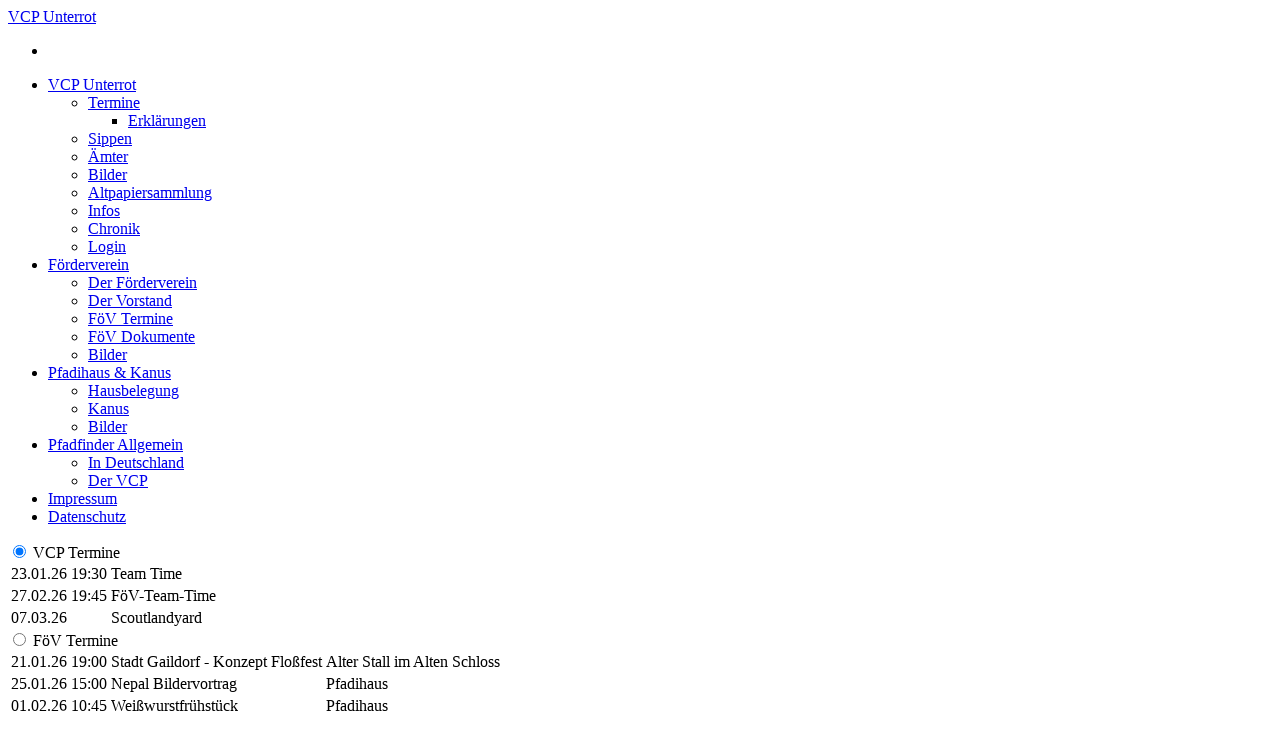

--- FILE ---
content_type: text/html; charset=utf-8
request_url: https://www.vcp-unterrot.de/index.php/home/vcp-unterrot-bilder/204-23-how-to-tent
body_size: 7607
content:
<!DOCTYPE html>
<html lang="de-de" dir="ltr">
<head>
    <meta charset="utf-8">
	<meta name="viewport" content="width=device-width, initial-scale=1">
	<meta name="description" content="Homepage des VCP Unterrot und des Freundes- und Förderkreis des VCP Unterrot e.V. in der Kirchengemeinde Münster-Unterrot">
	<meta name="generator" content="Joomla! - Open Source Content Management">
	<title>Bilder</title>
	<link href="/media/system/images/joomla-favicon.svg" rel="icon" type="image/svg+xml">
	<link href="/media/system/images/favicon.ico" rel="alternate icon" type="image/vnd.microsoft.icon">
	<link href="/media/system/images/joomla-favicon-pinned.svg" rel="mask-icon" color="#000">

    <link href="/media/system/css/joomla-fontawesome.min.css?cbad1af1e86045de6f49804063b45e1f" rel="lazy-stylesheet" /><noscript><link href="/media/system/css/joomla-fontawesome.min.css?cbad1af1e86045de6f49804063b45e1f" rel="stylesheet" /></noscript>
	<link href="/media/com_phocagallery/css/main/phocagallery.css?cbad1af1e86045de6f49804063b45e1f" rel="stylesheet" />
	<link href="/media/com_phocagallery/css/main/rating.css?cbad1af1e86045de6f49804063b45e1f" rel="stylesheet" />
	<link href="/media/com_phocagallery/css/main/theme_simple.css?cbad1af1e86045de6f49804063b45e1f" rel="stylesheet" />
	<link href="/media/com_phocagallery/css/custom/default.css?cbad1af1e86045de6f49804063b45e1f" rel="stylesheet" />
	<link href="/media/templates/site/cassiopeia_cassiopeiachild/css/template.min.css?cbad1af1e86045de6f49804063b45e1f" rel="stylesheet" />
	<link href="/media/templates/site/cassiopeia/css/global/colors_standard.min.css?cbad1af1e86045de6f49804063b45e1f" rel="stylesheet" />
	<link href="/media/templates/site/cassiopeia/css/vendor/joomla-custom-elements/joomla-alert.min.css?0.2.0" rel="stylesheet" />
	<style>:root {
		--hue: 214;
		--template-bg-light: #f0f4fb;
		--template-text-dark: #495057;
		--template-text-light: #ffffff;
		--template-link-color: var(--link-color);
		--template-special-color: #001B4C;
		
	}</style>

    <script src="/media/mod_menu/js/menu-es5.min.js?cbad1af1e86045de6f49804063b45e1f" nomodule defer></script>
	<script type="application/json" class="joomla-script-options new">{"phLangPG":{"COM_PHOCAGALLERY_MAX_LIMIT_CHARS_REACHED":"Die maximale Anzahl an Zeichen wurde erreicht.","COM_PHOCAGALLERY_ENTER_TITLE":"Bitte einen Titel eingeben.","COM_PHOCAGALLERY_ENTER_COMMENT":"Bitte einen Kommentar eingeben."},"joomla.jtext":{"ERROR":"Fehler","MESSAGE":"Nachricht","NOTICE":"Hinweis","WARNING":"Warnung","JCLOSE":"Schlie\u00dfen","JOK":"OK","JOPEN":"\u00d6ffnen"},"system.paths":{"root":"","rootFull":"https:\/\/www.vcp-unterrot.de\/","base":"","baseFull":"https:\/\/www.vcp-unterrot.de\/"},"csrf.token":"9d5580a603fa3c12d3ee465b092259d0"}</script>
	<script src="/media/system/js/core.min.js?37ffe4186289eba9c5df81bea44080aff77b9684"></script>
	<script src="/media/templates/site/cassiopeia/js/template.min.js?cbad1af1e86045de6f49804063b45e1f" defer></script>
	<script src="/media/vendor/bootstrap/js/bootstrap-es5.min.js?5.3.2" nomodule defer></script>
	<script src="/media/system/js/messages-es5.min.js?c29829fd2432533d05b15b771f86c6637708bd9d" nomodule defer></script>
	<script src="/media/vendor/bootstrap/js/modal.min.js?5.3.2" type="module"></script>
	<script src="/media/system/js/messages.min.js?7f7aa28ac8e8d42145850e8b45b3bc82ff9a6411" type="module"></script>
	<script src="/media/com_phocagallery/js/main.js?cbad1af1e86045de6f49804063b45e1f"></script>

</head>

<body class="site com_phocagallery wrapper-static view-category no-layout no-task itemid-145">
    <header class="header container-header full-width position-sticky sticky-top">

        
        
                    <div class="grid-child">
                <div class="navbar-brand">
                    <a class="brand-logo" href="/">
                        <span title="VCP Unterrot">VCP Unterrot</span>                    </a>
                                    </div>
            </div>
        
                    <div class="grid-child container-nav">
                                    <div id="mobile-open-menu"></div>
<ul class="mod-menu mod-list nav ">
<li class="nav-item mobile-close-menu-item"><div id="mobile-close-menu"></div></li>
<li class="nav-item item-101 default active deeper parent"><a href="/index.php" >VCP Unterrot</a><ul class="mod-menu__sub list-unstyled small"><li class="nav-item item-155 deeper parent"><a href="/index.php/home/termine" >Termine</a><ul class="mod-menu__sub list-unstyled small"><li class="nav-item item-156"><a href="/index.php/home/termine/erklaerungen" >Erklärungen</a></li></ul></li><li class="nav-item item-129"><a href="/index.php/home/sippen" >Sippen</a></li><li class="nav-item item-130"><a href="/index.php/home/aemter" >Ämter</a></li><li class="nav-item item-145 current active"><a href="/index.php/home/vcp-unterrot-bilder" aria-current="location">Bilder</a></li><li class="nav-item item-397"><a href="/index.php/home/altpapiersammlung" >Altpapiersammlung</a></li><li class="nav-item item-131"><a href="/index.php/home/infos" >Infos</a></li><li class="nav-item item-128"><a href="/index.php/home/chronik" >Chronik</a></li><li class="nav-item item-190"><a href="/index.php/home/login" >Login</a></li></ul></li><li class="nav-item item-124 deeper parent"><a href="/index.php/foerderverein" >Förderverein</a><ul class="mod-menu__sub list-unstyled small"><li class="nav-item item-132"><a href="/index.php/foerderverein/der-foerderverein" >Der Förderverein</a></li><li class="nav-item item-133"><a href="/index.php/foerderverein/der-vorstand" >Der Vorstand</a></li><li class="nav-item item-157"><a href="/index.php/foerderverein/foev-termine" >FöV Termine</a></li><li class="nav-item item-158"><a href="/index.php/foerderverein/foev-dokumente" >FöV Dokumente</a></li><li class="nav-item item-274"><a href="/index.php/foerderverein/bilder" >Bilder</a></li></ul></li><li class="nav-item item-116 deeper parent"><a href="/index.php/vcp-unterrot" >Pfadihaus &amp; Kanus</a><ul class="mod-menu__sub list-unstyled small"><li class="nav-item item-134"><a href="/index.php/vcp-unterrot/hausbelegung" >Hausbelegung</a></li><li class="nav-item item-159"><a href="/index.php/vcp-unterrot/boote" >Kanus</a></li><li class="nav-item item-275"><a href="/index.php/vcp-unterrot/pfadihaus-bilder" >Bilder</a></li></ul></li><li class="nav-item item-152 deeper parent"><a href="/index.php/pfadfinder-allgemein" >Pfadfinder Allgemein</a><ul class="mod-menu__sub list-unstyled small"><li class="nav-item item-153"><a href="/index.php/pfadfinder-allgemein/in-d" >In Deutschland</a></li><li class="nav-item item-154"><a href="/index.php/pfadfinder-allgemein/vcp" >Der VCP</a></li></ul></li><li class="nav-item item-151"><a href="/index.php/impressum" >Impressum</a></li><li class="nav-item item-273"><a href="/index.php/datenschutz" title="Datenschutz">Datenschutz</a></li></ul>
<script>
document.addEventListener("DOMContentLoaded", () => {
    document.getElementById("mobile-open-menu").addEventListener("click", (event) => {
        document.body.classList.add('mobile-nav-open');
    });

    document.getElementById("mobile-close-menu").parentElement.addEventListener("click", (event) => {
        document.body.classList.remove('mobile-nav-open');
    });
});
</script>

                                            </div>
            </header>

    <div class="site-grid">
        
        
                <div class="grid-child container-top-b">
            <div class="top-b card ">
        <div class="card-body">
                <aside class="tabs">
    <input class="tab-input" id="tab-vcp" type="radio" name="tab-upcoming-events" checked="checked"/>
    <label class="tab-label" for="tab-vcp">VCP Termine</label>
    <div class="tab-content">
        <table class="upcomingEvents">
            <tr><td>23.01.26</td><td>19:30</td><td>Team Time</td><td></td></tr><tr><td>27.02.26</td><td>19:45</td><td>FöV-Team-Time</td><td></td></tr><tr><td>07.03.26</td><td></td><td>Scoutlandyard</td><td></td></tr>        </table>
        <a href="/index.php/home/termine" class="div-link"></a>
    </div>

    <input class="tab-input" id="tab-foev" type="radio" name="tab-upcoming-events" />
    <label class="tab-label" for="tab-foev">FöV Termine</label>
    <div class="tab-content">
        <table class="upcomingEvents">
            <tr><td>21.01.26</td><td>19:00</td><td>Stadt Gaildorf - Konzept Floßfest</td><td>Alter Stall im Alten Schloss </td></tr><tr><td>25.01.26</td><td>15:00</td><td>Nepal Bildervortrag</td><td>Pfadihaus </td></tr><tr><td>01.02.26</td><td>10:45</td><td>Weißwurstfrühstück</td><td>Pfadihaus</td></tr>        </table>
        <a href="/index.php/foerderverein/foev-termine" class="div-link"></a>
    </div>
</aside>
    </div>
</div>

        </div>
        
        
        <div class="grid-child container-component">
            
            
            <div id="system-message-container" aria-live="polite"></div>

            <main>
            <svg aria-hidden="true" class="ph-sr-only" version="1.1" xmlns="http://www.w3.org/2000/svg" xmlns:xlink="http://www.w3.org/1999/xlink">
    <defs>
        <symbol id="ph-si-feed" viewBox="0 0 512 512">
            <path d="M108.56 342.78a60.34 60.34 0 1060.56 60.44 60.63 60.63 0 00-60.56-60.44z" />
            <path d="M48 186.67v86.55c52 0 101.94 15.39 138.67 52.11s52 86.56 52 138.67h86.66c0-151.56-125.66-277.33-277.33-277.33z" />
            <path d="M48 48v86.56c185.25 0 329.22 144.08 329.22 329.44H464C464 234.66 277.67 48 48 48z" />
        </symbol>
        <symbol id="ph-si-category" viewBox="0 0 512 512">
            <path d="M72 64c-30.928 0-56 25.072-56 56v272c0 30.928 25.072 56 56 56h368c30.928 0 56-25.072 56-56V152c0-30.928-25.072-56-56-56H220.11a23.885 23.885 0 01-13.31-4L179 73.41A55.768 55.768 0 00147.89 64H72z" />
        </symbol>
        

        <symbol id="ph-si-back" viewBox="0 0 512 512">
            <path d="M48 256c0 114.87 93.13 208 208 208s208-93.13 208-208S370.87 48 256 48 48 141.13 48 256zm212.65-91.36a16 16 0 01.09 22.63L208.42 240H342a16 16 0 010 32H208.42l52.32 52.73A16 16 0 11238 347.27l-79.39-80a16 16 0 010-22.54l79.39-80a16 16 0 0122.65-.09z" />
        </symbol>

        <symbol id="ph-si-prev" viewBox="0 0 512 512">
            <path d="M48 256c0 114.87 93.13 208 208 208s208-93.13 208-208S370.87 48 256 48 48 141.13 48 256zm212.65-91.36a16 16 0 01.09 22.63L208.42 240H342a16 16 0 010 32H208.42l52.32 52.73A16 16 0 11238 347.27l-79.39-80a16 16 0 010-22.54l79.39-80a16 16 0 0122.65-.09z" />
        </symbol>

        <symbol id="ph-si-next" viewBox="0 0 512 512">
        <path d="M464 256c0-114.87-93.13-208-208-208S48 141.13 48 256s93.13 208 208 208 208-93.13 208-208zm-212.65 91.36a16 16 0 01-.09-22.63L303.58 272H170a16 16 0 010-32h133.58l-52.32-52.73A16 16 0 11274 164.73l79.39 80a16 16 0 010 22.54l-79.39 80a16 16 0 01-22.65.09z"/>
        </symbol>



        

        <symbol id="ph-si-image" viewBox="0 0 512 512">
            <ellipse cx="373.14" cy="219.33" rx="46.29" ry="46" fill="none" />
            <path d="M80 132v328a20 20 0 0020 20h392a20 20 0 0020-20V132a20 20 0 00-20-20H100a20 20 0 00-20 20zm293.14 41.33a46 46 0 11-46.28 46 46.19 46.19 0 0146.28-46zm-261.41 276v-95.48l122.76-110.2L328.27 337l-113 112.33zm368.27 0H259l144.58-144L480 370.59z" />
            <path d="M20 32A20 20 0 000 52v344a20 20 0 0020 20h28V100a20 20 0 0120-20h380V52a20 20 0 00-20-20z" />
        </symbol>

        <symbol id="ph-si-lock" viewBox="0 0 512 512">
            <path d="M368 192h-16v-80a96 96 0 10-192 0v80h-16a64.07 64.07 0 00-64 64v176a64.07 64.07 0 0064 64h224a64.07 64.07 0 0064-64V256a64.07 64.07 0 00-64-64zm-48 0H192v-80a64 64 0 11128 0z" />
        </symbol>

        <symbol id="ph-si-download" viewBox="0 0 512 512">
            <path d="M376 160H272v153.37l52.69-52.68a16 16 0 0122.62 22.62l-80 80a16 16 0 01-22.62 0l-80-80a16 16 0 0122.62-22.62L240 313.37V160H136a56.06 56.06 0 00-56 56v208a56.06 56.06 0 0056 56h240a56.06 56.06 0 0056-56V216a56.06 56.06 0 00-56-56zM272 48a16 16 0 00-32 0v112h32z" />
        </symbol>

        <symbol id="ph-si-view" viewBox="0 0 512 512">
            <path d="M456.69 421.39L362.6 327.3a173.81 173.81 0 0034.84-104.58C397.44 126.38 319.06 48 222.72 48S48 126.38 48 222.72s78.38 174.72 174.72 174.72A173.81 173.81 0 00327.3 362.6l94.09 94.09a25 25 0 0035.3-35.3zM97.92 222.72a124.8 124.8 0 11124.8 124.8 124.95 124.95 0 01-124.8-124.8z" />
        </symbol>

        <symbol id="ph-si-earth" viewBox="0 0 512 512">
            <path d="M414.39 97.74A224 224 0 1097.61 414.52 224 224 0 10414.39 97.74zM64 256.13a191.63 191.63 0 016.7-50.31c7.34 15.8 18 29.45 25.25 45.66 9.37 20.84 34.53 15.06 45.64 33.32 9.86 16.21-.67 36.71 6.71 53.67 5.36 12.31 18 15 26.72 24 8.91 9.08 8.72 21.52 10.08 33.36a305.36 305.36 0 007.45 41.27c0 .1 0 .21.08.31C117.8 411.13 64 339.8 64 256.13zm192 192a193.12 193.12 0 01-32-2.68c.11-2.71.16-5.24.43-7 2.43-15.9 10.39-31.45 21.13-43.35 10.61-11.74 25.15-19.68 34.11-33 8.78-13 11.41-30.5 7.79-45.69-5.33-22.44-35.82-29.93-52.26-42.1-9.45-7-17.86-17.82-30.27-18.7-5.72-.4-10.51.83-16.18-.63-5.2-1.35-9.28-4.15-14.82-3.42-10.35 1.36-16.88 12.42-28 10.92-10.55-1.41-21.42-13.76-23.82-23.81-3.08-12.92 7.14-17.11 18.09-18.26 4.57-.48 9.7-1 14.09.68 5.78 2.14 8.51 7.8 13.7 10.66 9.73 5.34 11.7-3.19 10.21-11.83-2.23-12.94-4.83-18.21 6.71-27.12 8-6.14 14.84-10.58 13.56-21.61-.76-6.48-4.31-9.41-1-15.86 2.51-4.91 9.4-9.34 13.89-12.27 11.59-7.56 49.65-7 34.1-28.16-4.57-6.21-13-17.31-21-18.83-10-1.89-14.44 9.27-21.41 14.19-7.2 5.09-21.22 10.87-28.43 3-9.7-10.59 6.43-14.06 10-21.46 1.65-3.45 0-8.24-2.78-12.75q5.41-2.28 11-4.23a15.6 15.6 0 008 3c6.69.44 13-3.18 18.84 1.38 6.48 5 11.15 11.32 19.75 12.88 8.32 1.51 17.13-3.34 19.19-11.86 1.25-5.18 0-10.65-1.2-16a190.83 190.83 0 01105 32.21c-2-.76-4.39-.67-7.34.7-6.07 2.82-14.67 10-15.38 17.12-.81 8.08 11.11 9.22 16.77 9.22 8.5 0 17.11-3.8 14.37-13.62-1.19-4.26-2.81-8.69-5.42-11.37a193.27 193.27 0 0118 14.14c-.09.09-.18.17-.27.27-5.76 6-12.45 10.75-16.39 18.05-2.78 5.14-5.91 7.58-11.54 8.91-3.1.73-6.64 1-9.24 3.08-7.24 5.7-3.12 19.4 3.74 23.51 8.67 5.19 21.53 2.75 28.07-4.66 5.11-5.8 8.12-15.87 17.31-15.86a15.4 15.4 0 0110.82 4.41c3.8 3.94 3.05 7.62 3.86 12.54 1.43 8.74 9.14 4 13.83-.41a192.12 192.12 0 019.24 18.77c-5.16 7.43-9.26 15.53-21.67 6.87-7.43-5.19-12-12.72-21.33-15.06-8.15-2-16.5.08-24.55 1.47-9.15 1.59-20 2.29-26.94 9.22-6.71 6.68-10.26 15.62-17.4 22.33-13.81 13-19.64 27.19-10.7 45.57 8.6 17.67 26.59 27.26 46 26 19.07-1.27 38.88-12.33 38.33 15.38-.2 9.81 1.85 16.6 4.86 25.71 2.79 8.4 2.6 16.54 3.24 25.21a158 158 0 004.74 30.07A191.75 191.75 0 01256 448.13z" />
        </symbol>

        <symbol id="ph-si-camera" viewBox="0 0 512 512">
            <path d="M432 144h-59c-3 0-6.72-1.94-9.62-5l-25.94-40.94a15.52 15.52 0 00-1.37-1.85C327.11 85.76 315 80 302 80h-92c-13 0-25.11 5.76-34.07 16.21a15.52 15.52 0 00-1.37 1.85l-25.94 41c-2.22 2.42-5.34 5-8.62 5v-8a16 16 0 00-16-16h-24a16 16 0 00-16 16v8h-4a48.05 48.05 0 00-48 48V384a48.05 48.05 0 0048 48h352a48.05 48.05 0 0048-48V192a48.05 48.05 0 00-48-48zM256 368a96 96 0 1196-96 96.11 96.11 0 01-96 96z" />
        </symbol>

        <symbol id="ph-si-comment" viewBox="0 0 512 512">
            <path d="M144 464a16 16 0 01-16-16v-64h-24a72.08 72.08 0 01-72-72V120a72.08 72.08 0 0172-72h304a72.08 72.08 0 0172 72v192a72.08 72.08 0 01-72 72H245.74l-91.49 76.29A16.05 16.05 0 01144 464z" />
        </symbol>

        <symbol id="ph-si-ext-link" viewBox="0 0 512 512">
            <path d="M200.66 352H144a96 96 0 010-192h55.41m113.18 0H368a96 96 0 010 192h-56.66m-142.27-96h175.86" fill="none" stroke="currentColor" stroke-linecap="round" stroke-linejoin="round" stroke-width="48" />
        </symbol>

        <symbol id="ph-si-up" viewBox="0 0 512 512">
            <path d="M256 48C141.13 48 48 141.13 48 256s93.13 208 208 208 208-93.13 208-208S370.87 48 256 48zm91.36 212.65a16 16 0 01-22.63.09L272 208.42V342a16 16 0 01-32 0V208.42l-52.73 52.32A16 16 0 11164.73 238l80-79.39a16 16 0 0122.54 0l80 79.39a16 16 0 01.09 22.65z" />
        </symbol>

        <symbol id="ph-si-upload" viewBox="0 0 512 512">
            <path d="M255.803 64a45.006 45.006 0 00-31.623 13.178L122.926 178.432a45.002 45.002 0 000 63.642 45.002 45.002 0 0063.64 0l24.432-24.431v110.74A45.002 45.002 0 00256 373.385a45.002 45.002 0 0045.002-45.002v-110.74l24.432 24.431a45.002 45.002 0 0063.64 0 45.002 45.002 0 000-63.642L287.82 77.178A45.006 45.006 0 00255.803 64zM36 330.984c-11.08 0-20 8.92-20 20V428c0 11.08 8.92 20 20 20h440c11.08 0 20-8.92 20-20v-77.016c0-11.08-8.92-20-20-20H320.947A65 65 0 01256 393.383a65 65 0 01-64.947-62.399H36zm396.256 25.12h23.922c11.08 0 20 8.92 20 20v26.777c0 11.08-8.92 20-20 20h-23.922c-11.08 0-20-8.92-20-20v-26.777c0-11.08 8.92-20 20-20z" />
        </symbol>

        <symbol id="ph-si-upload-multiple" viewBox="0 0 512 512">
            <path d="M255.803 64a45.006 45.006 0 00-31.623 13.178L122.926 178.432a45.002 45.002 0 000 63.642 45.002 45.002 0 0063.64 0l24.432-24.431v110.74A45.002 45.002 0 00256 373.385a45.002 45.002 0 0045.002-45.002v-110.74l24.432 24.431a45.002 45.002 0 0063.64 0 45.002 45.002 0 000-63.642L287.82 77.178A45.006 45.006 0 00255.803 64zM36 330.984c-11.08 0-20 8.92-20 20V428c0 11.08 8.92 20 20 20h440c11.08 0 20-8.92 20-20v-77.016c0-11.08-8.92-20-20-20H320.947A65 65 0 01256 393.383a65 65 0 01-64.947-62.399H36zm312.256 25.12h23.92c11.08 0 20 8.92 20 20v26.777c0 11.08-8.92 20-20 20h-23.92c-11.08 0-20-8.92-20-20v-26.777c0-11.08 8.92-20 20-20zm84 0h23.922c11.08 0 20 8.92 20 20v26.777c0 11.08-8.92 20-20 20h-23.922c-11.08 0-20-8.92-20-20v-26.777c0-11.08 8.92-20 20-20z" />
        </symbol>

        <symbol id="ph-si-cart" viewBox="0 0 512 512">
            <circle cx="176" cy="416" r="32" />
            <circle cx="400" cy="416" r="32" />
            <path d="M456.8 120.78a23.92 23.92 0 00-18.56-8.78H133.89l-6.13-34.78A16 16 0 00112 64H48a16 16 0 000 32h50.58l45.66 258.78A16 16 0 00160 368h256a16 16 0 000-32H173.42l-5.64-32h241.66A24.07 24.07 0 00433 284.71l28.8-144a24 24 0 00-5-19.93z" />
        </symbol>

        <symbol id="ph-si-trash" viewBox="0 0 512 512">
        <path d="M296 64h-80a7.91 7.91 0 00-8 8v24h96V72a7.91 7.91 0 00-8-8z" fill="none"/><path d="M432 96h-96V72a40 40 0 00-40-40h-80a40 40 0 00-40 40v24H80a16 16 0 000 32h17l19 304.92c1.42 26.85 22 47.08 48 47.08h184c26.13 0 46.3-19.78 48-47l19-305h17a16 16 0 000-32zM192.57 416H192a16 16 0 01-16-15.43l-8-224a16 16 0 1132-1.14l8 224A16 16 0 01192.57 416zM272 400a16 16 0 01-32 0V176a16 16 0 0132 0zm32-304h-96V72a7.91 7.91 0 018-8h80a7.91 7.91 0 018 8zm32 304.57A16 16 0 01320 416h-.58A16 16 0 01304 399.43l8-224a16 16 0 1132 1.14z"/>
        </symbol>

        <symbol id="ph-si-enabled" viewBox="0 0 512 512">
        <path d="M256 48C141.31 48 48 141.31 48 256s93.31 208 208 208 208-93.31 208-208S370.69 48 256 48zm108.25 138.29l-134.4 160a16 16 0 01-12 5.71h-.27a16 16 0 01-11.89-5.3l-57.6-64a16 16 0 1123.78-21.4l45.29 50.32 122.59-145.91a16 16 0 0124.5 20.58z"/>
        </symbol>

        <symbol id="ph-si-disabled" viewBox="0 0 512 512">
        <path d="M256 48C141.31 48 48 141.31 48 256s93.31 208 208 208 208-93.31 208-208S370.69 48 256 48zm80 224H176a16 16 0 010-32h160a16 16 0 010 32z"/>
        </symbol>

        <symbol id="ph-si-star" viewBox="0 0 512 512">
        <path d="M394 480a16 16 0 01-9.39-3L256 383.76 127.39 477a16 16 0 01-24.55-18.08L153 310.35 23 221.2a16 16 0 019-29.2h160.38l48.4-148.95a16 16 0 0130.44 0l48.4 149H480a16 16 0 019.05 29.2L359 310.35l50.13 148.53A16 16 0 01394 480z"/>
        </symbol>

        <symbol id="ph-si-user" viewBox="0 0 512 512">
        <path d="M332.64 64.58C313.18 43.57 286 32 256 32c-30.16 0-57.43 11.5-76.8 32.38-19.58 21.11-29.12 49.8-26.88 80.78C156.76 206.28 203.27 256 256 256s99.16-49.71 103.67-110.82c2.27-30.7-7.33-59.33-27.03-80.6zM432 480H80a31 31 0 01-24.2-11.13c-6.5-7.77-9.12-18.38-7.18-29.11C57.06 392.94 83.4 353.61 124.8 326c36.78-24.51 83.37-38 131.2-38s94.42 13.5 131.2 38c41.4 27.6 67.74 66.93 76.18 113.75 1.94 10.73-.68 21.34-7.18 29.11A31 31 0 01432 480z"/>
        </symbol>

        <symbol id="ph-si-stats" viewBox="0 0 512 512">
        <path d="M104 496H72a24 24 0 01-24-24V328a24 24 0 0124-24h32a24 24 0 0124 24v144a24 24 0 01-24 24zm224 0h-32a24 24 0 01-24-24V232a24 24 0 0124-24h32a24 24 0 0124 24v240a24 24 0 01-24 24zm112 0h-32a24 24 0 01-24-24V120a24 24 0 0124-24h32a24 24 0 0124 24v352a24 24 0 01-24 24zm-224 0h-32a24 24 0 01-24-24V40a24 24 0 0124-24h32a24 24 0 0124 24v432a24 24 0 01-24 24z"/>
        </symbol>

        <symbol id="ph-si-ytb" viewBox="0 0 512 512">
        <path d="M508.64 148.79c0-45-33.1-81.2-74-81.2C379.24 65 322.74 64 265 64h-18c-57.6 0-114.2 1-169.6 3.6C36.6 67.6 3.5 104 3.5 149 1 184.59-.06 220.19 0 255.79q-.15 53.4 3.4 106.9c0 45 33.1 81.5 73.9 81.5 58.2 2.7 117.9 3.9 178.6 3.8q91.2.3 178.6-3.8c40.9 0 74-36.5 74-81.5 2.4-35.7 3.5-71.3 3.4-107q.34-53.4-3.26-106.9zM207 353.89v-196.5l145 98.2z"/>
        </symbol>

        <symbol id="ph-si-search" viewBox="0 0 512 512">
        <path d="M456.69 421.39L362.6 327.3a173.81 173.81 0 0034.84-104.58C397.44 126.38 319.06 48 222.72 48S48 126.38 48 222.72s78.38 174.72 174.72 174.72A173.81 173.81 0 00327.3 362.6l94.09 94.09a25 25 0 0035.3-35.3zM97.92 222.72a124.8 124.8 0 11124.8 124.8 124.95 124.95 0 01-124.8-124.8z"/>
        </symbol>

        <symbol id="ph-si-save" viewBox="0 0 512 512">
        <path d="M465.94 119.76l-73.7-73.7A47.68 47.68 0 00358.3 32H96a64 64 0 00-64 64v320a64 64 0 0064 64h320a64 64 0 0064-64V153.7a47.68 47.68 0 00-14.06-33.94zM120 112h176a8 8 0 018 8v48a8 8 0 01-8 8H120a8 8 0 01-8-8v-48a8 8 0 018-8zm139.75 319.91a80 80 0 1176.16-76.16 80.06 80.06 0 01-76.16 76.16z"/><circle cx="256" cy="352" r="48"/>
        </symbol>

    </defs>
</svg><div id="phocagallery" class="pg-category-view pg-cv"><div class="page-header"><h1>Bilder - 23 How To Tent</h1></div><div id="phocagallery-categories-detail" class="pg-category-categories-top-box">
</div>
<div id="pg-msnr-container" class="pg-photoswipe pg-msnr-container pg-category-items-box" itemscope itemtype="http://schema.org/ImageGallery">
<div class="pg-item-box">
<a class="" href="/index.php/home/vcp-unterrot-bilder"><div class="pg-item-box-image pg-svg-box" style="max-width:200px;aspect-ratio: 200/200"><svg alt="Zurück" class="ph-si ph-si-back-medium pg-image c-Image c-Image--shaded" style="width:100%;height:100%" itemprop="thumbnail"><use xlink:href="#ph-si-back"></use></svg></div></a><div class="pg-item-box-info"><div class="ph-cb"></div></div></div><div class="pg-item-box">
<a class="pg-bs-modal-button" href="/index.php/home/vcp-unterrot-bilder/204-23-how-to-tent/8279-20230506-0652-dsc00113?tmpl=component" data-img-title="20230506-0652-DSC00113" id="pgImg8279"  ><div class="pg-item-box-image"><img class="pg-image c-Image c-Image--shaded" itemprop="thumbnail" src="/images/phocagallery/1_VCP/2305_HowToTent/thumbs/phoca_thumb_m_20230506-0652-DSC00113.jpg" alt="20230506-0652-DSC00113"></div></a><div class="pg-item-box-info"><div class="pg-item-box-title image pg-display-name-2">
&nbsp;</div>
<div class="ph-cb"></div></div></div><div class="pg-item-box">
<a class="pg-bs-modal-button" href="/index.php/home/vcp-unterrot-bilder/204-23-how-to-tent/8280-20230506-0652-dsc00114?tmpl=component" data-img-title="20230506-0652-DSC00114" id="pgImg8280"  ><div class="pg-item-box-image"><img class="pg-image c-Image c-Image--shaded" itemprop="thumbnail" src="/images/phocagallery/1_VCP/2305_HowToTent/thumbs/phoca_thumb_m_20230506-0652-DSC00114.jpg" alt="20230506-0652-DSC00114"></div></a><div class="pg-item-box-info"><div class="pg-item-box-title image pg-display-name-2">
&nbsp;</div>
<div class="ph-cb"></div></div></div><div class="pg-item-box">
<a class="pg-bs-modal-button" href="/index.php/home/vcp-unterrot-bilder/204-23-how-to-tent/8281-20230506-0708-dsc00117?tmpl=component" data-img-title="20230506-0708-DSC00117" id="pgImg8281"  ><div class="pg-item-box-image"><img class="pg-image c-Image c-Image--shaded" itemprop="thumbnail" src="/images/phocagallery/1_VCP/2305_HowToTent/thumbs/phoca_thumb_m_20230506-0708-DSC00117.jpg" alt="20230506-0708-DSC00117"></div></a><div class="pg-item-box-info"><div class="pg-item-box-title image pg-display-name-2">
&nbsp;</div>
<div class="ph-cb"></div></div></div><div class="pg-item-box">
<a class="pg-bs-modal-button" href="/index.php/home/vcp-unterrot-bilder/204-23-how-to-tent/8282-20230506-0710-dsc00120?tmpl=component" data-img-title="20230506-0710-DSC00120" id="pgImg8282"  ><div class="pg-item-box-image"><img class="pg-image c-Image c-Image--shaded" itemprop="thumbnail" src="/images/phocagallery/1_VCP/2305_HowToTent/thumbs/phoca_thumb_m_20230506-0710-DSC00120.jpg" alt="20230506-0710-DSC00120"></div></a><div class="pg-item-box-info"><div class="pg-item-box-title image pg-display-name-2">
&nbsp;</div>
<div class="ph-cb"></div></div></div><div class="pg-item-box">
<a class="pg-bs-modal-button" href="/index.php/home/vcp-unterrot-bilder/204-23-how-to-tent/8283-20230516-1816-whatsapp-image-2023-05-06-at-190644?tmpl=component" data-img-title="20230516-1816-WhatsApp_Image_2023-05-06_at_190644" id="pgImg8283"  ><div class="pg-item-box-image"><img class="pg-image c-Image c-Image--shaded" itemprop="thumbnail" src="/images/phocagallery/1_VCP/2305_HowToTent/thumbs/phoca_thumb_m_20230516-1816-WhatsApp_Image_2023-05-06_at_190644.jpg" alt="20230516-1816-WhatsApp_Image_2023-05-06_at_190644"></div></a><div class="pg-item-box-info"><div class="pg-item-box-title image pg-display-name-2">
&nbsp;</div>
<div class="ph-cb"></div></div></div><div class="pg-item-box">
<a class="pg-bs-modal-button" href="/index.php/home/vcp-unterrot-bilder/204-23-how-to-tent/8284-20230516-1816-whatsapp-image-2023-05-06-at-190645-1?tmpl=component" data-img-title="20230516-1816-WhatsApp_Image_2023-05-06_at_190645_1" id="pgImg8284"  ><div class="pg-item-box-image"><img class="pg-image c-Image c-Image--shaded" itemprop="thumbnail" src="/images/phocagallery/1_VCP/2305_HowToTent/thumbs/phoca_thumb_m_20230516-1816-WhatsApp_Image_2023-05-06_at_190645_1.jpg" alt="20230516-1816-WhatsApp_Image_2023-05-06_at_190645_1"></div></a><div class="pg-item-box-info"><div class="pg-item-box-title image pg-display-name-2">
&nbsp;</div>
<div class="ph-cb"></div></div></div><div class="pg-item-box">
<a class="pg-bs-modal-button" href="/index.php/home/vcp-unterrot-bilder/204-23-how-to-tent/8285-20230516-1816-whatsapp-image-2023-05-06-at-190646-1?tmpl=component" data-img-title="20230516-1816-WhatsApp_Image_2023-05-06_at_190646_1" id="pgImg8285"  ><div class="pg-item-box-image"><img class="pg-image c-Image c-Image--shaded" itemprop="thumbnail" src="/images/phocagallery/1_VCP/2305_HowToTent/thumbs/phoca_thumb_m_20230516-1816-WhatsApp_Image_2023-05-06_at_190646_1.jpg" alt="20230516-1816-WhatsApp_Image_2023-05-06_at_190646_1"></div></a><div class="pg-item-box-info"><div class="pg-item-box-title image pg-display-name-2">
&nbsp;</div>
<div class="ph-cb"></div></div></div><div class="pg-item-box">
<a class="pg-bs-modal-button" href="/index.php/home/vcp-unterrot-bilder/204-23-how-to-tent/8286-20230516-1816-whatsapp-image-2023-05-06-at-190647?tmpl=component" data-img-title="20230516-1816-WhatsApp_Image_2023-05-06_at_190647" id="pgImg8286"  ><div class="pg-item-box-image"><img class="pg-image c-Image c-Image--shaded" itemprop="thumbnail" src="/images/phocagallery/1_VCP/2305_HowToTent/thumbs/phoca_thumb_m_20230516-1816-WhatsApp_Image_2023-05-06_at_190647.jpg" alt="20230516-1816-WhatsApp_Image_2023-05-06_at_190647"></div></a><div class="pg-item-box-info"><div class="pg-item-box-title image pg-display-name-2">
&nbsp;</div>
<div class="ph-cb"></div></div></div><div class="pg-item-box">
<a class="pg-bs-modal-button" href="/index.php/home/vcp-unterrot-bilder/204-23-how-to-tent/8287-20230516-1816-whatsapp-image-2023-05-06-at-190648?tmpl=component" data-img-title="20230516-1816-WhatsApp_Image_2023-05-06_at_190648" id="pgImg8287"  ><div class="pg-item-box-image"><img class="pg-image c-Image c-Image--shaded" itemprop="thumbnail" src="/images/phocagallery/1_VCP/2305_HowToTent/thumbs/phoca_thumb_m_20230516-1816-WhatsApp_Image_2023-05-06_at_190648.jpg" alt="20230516-1816-WhatsApp_Image_2023-05-06_at_190648"></div></a><div class="pg-item-box-info"><div class="pg-item-box-title image pg-display-name-2">
&nbsp;</div>
<div class="ph-cb"></div></div></div></div><div class="modal fade" id="pgCategoryModal" tabindex="-1" aria-labelledby="pgCategoryModal" aria-hidden="true">
  <div class="modal-dialog modal-dialog-centered">
    <div class="modal-content">
      <div class="modal-header">
        <h5 class="modal-title" id="pgCategoryModalLabel">Titel</h5>
        <button type="button" class="btn-close" data-bs-dismiss="modal" aria-label="Schließen"></button>
      </div>
      <div class="modal-body">
        <iframe id="pgCategoryModalIframe" height="100%" frameborder="0" onload="pgFrameOnLoad()"></iframe>
      </div>
      <div class="modal-footer">
        <button type="button" class="btn btn-secondary" data-bs-dismiss="modal">Schließen</button>
      </div>
    </div>
  </div>
</div>
<form action="https://www.vcp-unterrot.de/index.php/home/vcp-unterrot-bilder/204-23-how-to-tent" method="post" name="adminForm">
<div class="pagination pagination-centered">Reihenfolge&nbsp;<select id="imgordering" name="imgordering" class="form-select" size="1" onchange="this.form.submit()">
	<option value="1" selected="selected">Sortierung aufsteigend</option>
	<option value="2">Sortierung absteigend</option>
	<option value="3">Titel aufsteigend</option>
	<option value="4">Titel absteigend</option>
	<option value="5">Datum aufsteigend</option>
	<option value="6">Datum absteigend</option>
	<option value="11">Bewertungsanzahl aufsteigend</option>
	<option value="12">Bewertungsanzahl absteigend</option>
	<option value="13">Bewertung aufsteigend</option>
	<option value="14">Bewertung absteigend</option>
	<option value="15">Zugriffe aufsteigend</option>
	<option value="16">Zugriffe absteigend</option>
</select>
Nummer anzeigen&nbsp;<select id="limit" name="limit" class="form-select" size="1" onchange="this.form.submit()">
	<option value="10">10</option>
	<option value="20">20</option>
	<option value="50">50</option>
	<option value="0">Alle</option>
</select>
<div class="counter pull-right"></div><div class="pagination pagination-centered"></div></div>
<input type="hidden" name="controller" value="category" /><input type="hidden" name="9d5580a603fa3c12d3ee465b092259d0" value="1"></form><div class="ph-cb pg-cv-paginaton">&nbsp;</div><div style="display:block;color:#ccc;text-align:right;">Powered by <a href="https://www.phoca.cz/phocagallery">Phoca Gallery</a></div></div>
            </main>
            
        </div>

        
        
            </div>

    
            <a href="#top" id="back-top" class="back-to-top-link" aria-label="Zurück nach oben">
            <span class="icon-arrow-up icon-fw" aria-hidden="true"></span>
        </a>
    
    
</body>
</html>
